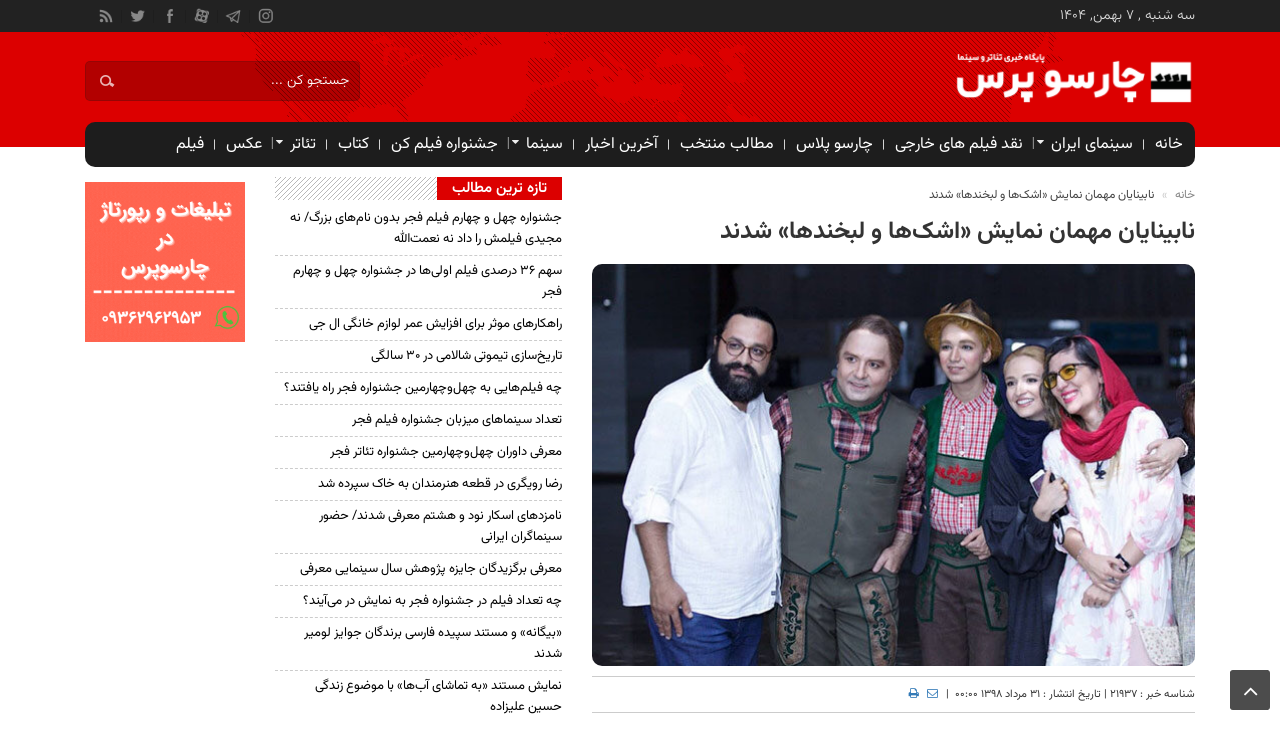

--- FILE ---
content_type: text/html; charset=UTF-8
request_url: https://teater.ir/news/21937-%D9%86%D8%A7%D8%A8%DB%8C%D9%86%D8%A7%DB%8C%D8%A7%D9%86-%D9%85%D9%87%D9%85%D8%A7%D9%86-%D9%86%D9%85%D8%A7%DB%8C%D8%B4-%D8%A7%D8%B4%DA%A9%D9%87%D8%A7-%D9%88-%D9%84%D8%A8%D8%AE%D9%86%D8%AF%D9%87%D8%A7-%D8%B4%D8%AF%D9%86%D8%AF.html
body_size: 10806
content:
<!DOCTYPE html>
<html lang="fa-IR">

<head><meta http-equiv="Content-Type" content="text/html; charset=utf-8">

    <meta http-equiv="Content-Language" content="fa">
    <meta http-equiv="X-UA-Compatible" content="IE=edge">
    <meta name="viewport" content="width=device-width, initial-scale=1">
    <title>نابینایان مهمان نمایش «اشک‌ها و لبخندها» شدند</title>
    <meta name="description" content="۳۵۰ نابینا روز گذشته مهمان ویژه نمایش «اشک ها و لبخندها» شدند.">
    <meta name="keywords" content="تئاتر,نقد,سینما,سینمای ایران,اخبار سینما,اخبار تئاتر,تئاتر ایران,نمایش,نقدتئاتر,نقدسینما,موسیقی ایران,موسیقی,اخبار موسیقی">
    <meta name="robots" content="follow, index, max-snippet:-1, max-video-preview:-1, max-image-preview:large"/>

    <meta itemprop="name" content="نابینایان مهمان نمایش «اشک‌ها و لبخندها» شدند" />
    <meta itemprop="description" content="۳۵۰ نابینا روز گذشته مهمان ویژه نمایش «اشک ها و لبخندها» شدند.">
    <meta itemprop="image" content="https://teater.ir/uploads/files/2019/08/3213984.jpg" />
    <meta property="og:title" content="نابینایان مهمان نمایش «اشک‌ها و لبخندها» شدند">
    <meta property="og:description" content="۳۵۰ نابینا روز گذشته مهمان ویژه نمایش «اشک ها و لبخندها» شدند.">
    
    <meta property="og:type" content="article">
    <meta property="og:article:author" content="چارسو پرس پایگاه خبری تئاتر و سینما " />
    
    
    <meta property="og:url" content="https://teater.ir/news/21937-%D9%86%D8%A7%D8%A8%DB%8C%D9%86%D8%A7%DB%8C%D8%A7%D9%86-%D9%85%D9%87%D9%85%D8%A7%D9%86-%D9%86%D9%85%D8%A7%DB%8C%D8%B4-%D8%A7%D8%B4%DA%A9%D9%87%D8%A7-%D9%88-%D9%84%D8%A8%D8%AE%D9%86%D8%AF%D9%87%D8%A7-%D8%B4%D8%AF%D9%86%D8%AF.html">
    <meta property="og:site_name" content="چارسو پرس پایگاه خبری تئاتر و سینما ">
    <meta property="og:image" content="https://teater.ir/uploads/files/2019/08/3213984.jpg">
    <meta property="og:image:width" content="400">
    <meta property="og:image:height" content="300">
    <meta property="og:locale" content="fa_IR" />

    <link rel="canonical" href="https://teater.ir/news/21937-نابینایان-مهمان-نمایش-اشکها-و-لبخندها-شدند.html" />
    <link rel="shortcut icon" href="https://teater.ir/favicon/favicon.ico?v=1">

    <style type="text/css">
        @font-face{font-family:Vazir;src:url('/theme/np_site/portal/dist/fonts/vazir/Vazirmatn-FD-Thin.woff2') format('woff2');font-weight:100;font-style:normal;font-display:swap}@font-face{font-family:Vazir;src:url('/theme/np_site/portal/dist/fonts/vazir/Vazirmatn-FD-ExtraLight.woff2') format('woff2');font-weight:200;font-style:normal;font-display:swap}@font-face{font-family:Vazir;src:url('/theme/np_site/portal/dist/fonts/vazir/Vazirmatn-FD-Light.woff2') format('woff2');font-weight:300;font-style:normal;font-display:swap}@font-face{font-family:Vazir;src:url('/theme/np_site/portal/dist/fonts/vazir/Vazirmatn-FD-Regular.woff2') format('woff2');font-weight:400;font-style:normal;font-display:swap}@font-face{font-family:Vazir;src:url('/theme/np_site/portal/dist/fonts/vazir/Vazirmatn-FD-Medium.woff2') format('woff2');font-weight:500;font-style:normal;font-display:swap}@font-face{font-family:Vazir;src:url('/theme/np_site/portal/dist/fonts/vazir/Vazirmatn-FD-SemiBold.woff2') format('woff2');font-weight:600;font-style:normal;font-display:swap}@font-face{font-family:Vazir;src:url('/theme/np_site/portal/dist/fonts/vazir/Vazirmatn-FD-Bold.woff2') format('woff2');font-weight:700;font-style:normal;font-display:swap}@font-face{font-family:Vazir;src:url('/theme/np_site/portal/dist/fonts/vazir/Vazirmatn-FD-ExtraBold.woff2') format('woff2');font-weight:800;font-style:normal;font-display:swap}@font-face{font-family:Vazir;src:url('/theme/np_site/portal/dist/fonts/vazir/Vazirmatn-FD-Black.woff2') format('woff2');font-weight:900;font-style:normal;font-display:swap}
    </style>
    <link href="/theme/np_site/portal/dist/css/app.css?v=kddddnu" rel="stylesheet">
    <link href="/theme/np_site/portal/dist/css/newresponsive.css?v=1769491301" rel="stylesheet">

    

    
</head>

<body>
<script type="text/javascript">var home_url = 'https://teater.ir/';var theme_src = 'theme/np_site/portal';var login_auth = ''; window.app_url = "https://teater.ir/";</script>
<div class="top-m">
    <div class="container">
        <div class="top-nav-1">
            سه شنبه , ۷ بهمن, ۱۴۰۴
        </div>
        <ul class="header-social">
            <li class="instagram"><a href="https://www.instagram.com/theater.theater" target="_blank" rel="nofollow"></a></li>
            <li class="telegram"><a href="https://t.me/onlytheater" target="_blank" rel="nofollow"></a></li>
            <li class="aparat"><a href="https://www.aparat.com/teater.ir" target="_blank" rel="nofollow"></a>
            <li class="facebook"><a href="https://www.facebook.com/teater.ir" target="_blank" rel="nofollow"></a></li>
            <li class="twitter"><a href="https://twitter.com/teaterir" target="_blank" rel="nofollow"></a></li>
            <li class="rss"><a href="https://teater.ir/rss.php"></a></li>
        </ul>
    </div>
</div>
<header id="header">
    <div class="container">
        <div id="logo">
            <a href="https://teater.ir/">
                <img src="/theme/np_site/portal/dist/images/logo-ch.png?v=1" class="img-fluid" alt="چارسو پرس پایگاه خبری تئاتر و سینما ">
            </a>
        </div>
        <div class="pull-left hidden-sm hidden-xs clearfix social-icons">
            <ul class="clearfix">
                <li>
                    <form role="search" method="get" class="searchform" action="https://teater.ir/">
                        <input type="hidden" name="mod" value="blog">
                        <input type="hidden" name="action" value="search">
                        <input type="text" class="search-field" placeholder="جستجو کن ..." value="" name="req_keyword" />
                    </form>
                </li>
            </ul>
        </div>
    </div>
</header>
<div class="container">
    <div class="primary-nav">
        <div>
            <ul class="menu">
                <li id="menu-item-8" class="menu-item"><a href="https://teater.ir/">خانه</a></li>
                <ul class="nav-menu" itemscope="itemscope" itemtype="http://www.schema.org/SiteNavigationElement"><li class="menu-item menu-item-has-children" itemprop="name"><a itemprop="url" href="https://teater.ir/news/iranian-cinema">سینمای ایران</a><ul class="sub-menu"><li class="menu-item" itemprop="name"><a itemprop="url" href='https://teater.ir/news/jshnvarh-fylm-fjr/'>جشنواره فیلم فجر</a></li></ul></li><li class="menu-item" itemprop="name"><a itemprop="url" href='https://teater.ir/news/naghd'>نقد فیلم های خارجی</a></li><li class="menu-item" itemprop="name"><a itemprop="url" href='https://teater.ir/news/charsooplus'>چارسو پلاس</a></li><li class="menu-item" itemprop="name"><a itemprop="url" href='https://teater.ir/news/entekhab'>مطالب منتخب</a></li><li class="menu-item" itemprop="name"><a itemprop="url" href='https://teater.ir/news/last-news'>آخرین اخبار</a></li><li class="menu-item menu-item-has-children" itemprop="name"><a itemprop="url" href="https://teater.ir/news/cinema">سینما</a><ul class="sub-menu"><li class="menu-item" itemprop="name"><a itemprop="url" href='https://teater.ir/news/television-serial'>تلویزیون و سریال</a></li><li class="menu-item" itemprop="name"><a itemprop="url" href='https://teater.ir/news/vije'>اخبار ویژه</a></li><li class="menu-item" itemprop="name"><a itemprop="url" href='https://teater.ir/news/television-serial'>تلویزیون و سریال</a></li><li class="menu-item" itemprop="name"><a itemprop="url" href='https://teater.ir/news/news-cinema'>اخبار سینما</a></li><li class="menu-item" itemprop="name"><a itemprop="url" href='https://teater.ir/news/fajr-jahani'>جشنواره جهانی فیلم فجر</a></li><li class="menu-item" itemprop="name"><a itemprop="url" href='https://teater.ir/news/cinemareport'>گزارش</a></li><li class="menu-item" itemprop="name"><a itemprop="url" href='https://teater.ir/news/call-cinema'>فراخوان</a></li><li class="menu-item" itemprop="name"><a itemprop="url" href='https://teater.ir/news/note-review-cinema'>نقد و یادداشت</a></li><li class="menu-item" itemprop="name"><a itemprop="url" href='https://teater.ir/news/international-cinema'>بین الملل</a></li><li class="menu-item" itemprop="name"><a itemprop="url" href='https://teater.ir/news/interview-cinema'>مصاحبه</a></li><li class="menu-item" itemprop="name"><a itemprop="url" href='https://teater.ir/news/short-film'>فیلم کوتاه</a></li><li class="menu-item" itemprop="name"><a itemprop="url" href='https://teater.ir/news/documentary'>فیلم مستند</a></li><li class="menu-item" itemprop="name"><a itemprop="url" href='https://teater.ir/news/animation'>انیمیشن</a></li><li class="menu-item" itemprop="name"><a itemprop="url" href='https://teater.ir/news/kodak-cinema'>جشنواره بین المللی فیلم کودک و نوجوان</a></li><li class="menu-item" itemprop="name"><a itemprop="url" href='https://teater.ir/news/jshnvarh-synmahghyght'>سینماحقیقت</a></li><li class="menu-item" itemprop="name"><a itemprop="url" href='https://teater.ir/news/goftgooo'>گفتگو</a></li></ul></li><li class="menu-item" itemprop="name"><a itemprop="url" href='https://teater.ir/news/cannes-film-festival'>جشنواره فیلم کن</a></li><li class="menu-item" itemprop="name"><a itemprop="url" href='https://teater.ir/news/ketab'>کتاب</a></li><li class="menu-item menu-item-has-children" itemprop="name"><a itemprop="url" href="https://teater.ir/news/theater">تئاتر</a><ul class="sub-menu"><li class="menu-item" itemprop="name"><a itemprop="url" href='https://teater.ir/news/news'>اخبار تئاتر</a></li><li class="menu-item" itemprop="name"><a itemprop="url" href='https://teater.ir/news/نمایشنامه'>نمایشنامه</a></li><li class="menu-item" itemprop="name"><a itemprop="url" href='https://teater.ir/news/playsbank'>بانک نمایشنامه</a></li><li class="menu-item" itemprop="name"><a itemprop="url" href='https://teater.ir/news/festival'>جشنواره</a></li><li class="menu-item" itemprop="name"><a itemprop="url" href='https://teater.ir/news/newspic'>گزارش تصویری</a></li><li class="menu-item" itemprop="name"><a itemprop="url" href='https://teater.ir/news/interview'>مصاحبه</a></li><li class="menu-item" itemprop="name"><a itemprop="url" href='https://teater.ir/news/note'>یادداشت و مقاله</a></li><li class="menu-item" itemprop="name"><a itemprop="url" href='https://teater.ir/news/report'>گزارش</a></li><li class="menu-item" itemprop="name"><a itemprop="url" href='https://teater.ir/news/call'>فراخوان</a></li><li class="menu-item" itemprop="name"><a itemprop="url" href='https://teater.ir/news/international'>بین الملل</a></li><li class="menu-item" itemprop="name"><a itemprop="url" href='https://teater.ir/news/article'>مقاله</a></li><li class="menu-item" itemprop="name"><a itemprop="url" href='https://teater.ir/news/review'>نقد</a></li><li class="menu-item" itemprop="name"><a itemprop="url" href='https://teater.ir/news/کاریکاتور-تئاتر'>کاریکاتور تئاتر</a></li><li class="menu-item" itemprop="name"><a itemprop="url" href='https://teater.ir/news/mobarak'>جشنواره تئاتر عروسکی تهران مبارک</a></li><li class="menu-item" itemprop="name"><a itemprop="url" href='https://teater.ir/news/state'>استان ها</a></li><li class="menu-item" itemprop="name"><a itemprop="url" href='https://teater.ir/news/theaters'>تماشاخانه‌ها</a></li><li class="menu-item" itemprop="name"><a itemprop="url" href='https://teater.ir/news/kodak'>جشنواره بین المللی تئاتر کودک و نوجوان</a></li><li class="menu-item" itemprop="name"><a itemprop="url" href='https://teater.ir/news/marivan'>جشنواره بین المللی تئاتر خیابانی مریوان</a></li><li class="menu-item" itemprop="name"><a itemprop="url" href='https://teater.ir/news/fajr-festival'>جشنواره بین المللی تئاتر فجر</a></li><li class="menu-item" itemprop="name"><a itemprop="url" href='https://teater.ir/news/shahr'>جشنواره تئاتر شهر</a></li><li class="menu-item" itemprop="name"><a itemprop="url" href='https://teater.ir/news/نمایشنامه-خوانی'>نمایشنامه خوانی</a></li></ul></li><li class="menu-item" itemprop="name"><a itemprop="url" href='https://teater.ir/news/gallery'>عکس</a></li><li class="menu-item" itemprop="name"><a itemprop="url" href='https://teater.ir/news/film'>فیلم</a></li></ul>
            </ul>
        </div>
    </div>
    <div class="menu-bottom"><span class="fa fa-bars navbar-c-toggle menu-show" style="float:right"></span></div>
</div>
<div class="line-10"></div>
<div class="menu-hidden menu-show" id="menu-risponsive">
    <div id="lin-top">
            <form role="search" method="get" class="searchform" action="https://teater.ir/">
                <input type="hidden" name="mod" value="blog">
                <input type="hidden" name="action" value="search">
                <input type="text" class="search-field" placeholder="جستجو کن ..." value="" name="req_keyword" /></form>
            <ul class="header-social">
                <li class="instagram"><a href="https://www.instagram.com/theater.theater" rel="nofollow"></a></li>
                <li class="telegram"><a href="https://t.me/onlytheater" rel="nofollow"></a></li>
                <li class="aparat"><a href="https://www.aparat.com/teater.ir" rel="nofollow"></a>
                <li class="facebook"><a href="https://www.facebook.com/teater.ir" rel="nofollow"></a></li>
                <li class="twitter"><a href="https://twitter.com/teaterir" rel="nofollow"></a></li>
                <li class="rss"><a href="https://teater.ir/rss.php"></a></li>
            </ul>
    </div>
    <div>
        <ul class="menu">
            <li class="menu-item"><a href="https://teater.ir/">خانه</a></li>
            <ul class="nav-menu" itemscope="itemscope" itemtype="http://www.schema.org/SiteNavigationElement"><li class="menu-item menu-item-has-children" itemprop="name"><a itemprop="url" href="https://teater.ir/news/iranian-cinema">سینمای ایران</a><ul class="sub-menu"><li class="menu-item" itemprop="name"><a itemprop="url" href='https://teater.ir/news/jshnvarh-fylm-fjr/'>جشنواره فیلم فجر</a></li></ul></li><li class="menu-item" itemprop="name"><a itemprop="url" href='https://teater.ir/news/naghd'>نقد فیلم های خارجی</a></li><li class="menu-item" itemprop="name"><a itemprop="url" href='https://teater.ir/news/charsooplus'>چارسو پلاس</a></li><li class="menu-item" itemprop="name"><a itemprop="url" href='https://teater.ir/news/entekhab'>مطالب منتخب</a></li><li class="menu-item" itemprop="name"><a itemprop="url" href='https://teater.ir/news/last-news'>آخرین اخبار</a></li><li class="menu-item menu-item-has-children" itemprop="name"><a itemprop="url" href="https://teater.ir/news/cinema">سینما</a><ul class="sub-menu"><li class="menu-item" itemprop="name"><a itemprop="url" href='https://teater.ir/news/television-serial'>تلویزیون و سریال</a></li><li class="menu-item" itemprop="name"><a itemprop="url" href='https://teater.ir/news/vije'>اخبار ویژه</a></li><li class="menu-item" itemprop="name"><a itemprop="url" href='https://teater.ir/news/television-serial'>تلویزیون و سریال</a></li><li class="menu-item" itemprop="name"><a itemprop="url" href='https://teater.ir/news/news-cinema'>اخبار سینما</a></li><li class="menu-item" itemprop="name"><a itemprop="url" href='https://teater.ir/news/fajr-jahani'>جشنواره جهانی فیلم فجر</a></li><li class="menu-item" itemprop="name"><a itemprop="url" href='https://teater.ir/news/cinemareport'>گزارش</a></li><li class="menu-item" itemprop="name"><a itemprop="url" href='https://teater.ir/news/call-cinema'>فراخوان</a></li><li class="menu-item" itemprop="name"><a itemprop="url" href='https://teater.ir/news/note-review-cinema'>نقد و یادداشت</a></li><li class="menu-item" itemprop="name"><a itemprop="url" href='https://teater.ir/news/international-cinema'>بین الملل</a></li><li class="menu-item" itemprop="name"><a itemprop="url" href='https://teater.ir/news/interview-cinema'>مصاحبه</a></li><li class="menu-item" itemprop="name"><a itemprop="url" href='https://teater.ir/news/short-film'>فیلم کوتاه</a></li><li class="menu-item" itemprop="name"><a itemprop="url" href='https://teater.ir/news/documentary'>فیلم مستند</a></li><li class="menu-item" itemprop="name"><a itemprop="url" href='https://teater.ir/news/animation'>انیمیشن</a></li><li class="menu-item" itemprop="name"><a itemprop="url" href='https://teater.ir/news/kodak-cinema'>جشنواره بین المللی فیلم کودک و نوجوان</a></li><li class="menu-item" itemprop="name"><a itemprop="url" href='https://teater.ir/news/jshnvarh-synmahghyght'>سینماحقیقت</a></li><li class="menu-item" itemprop="name"><a itemprop="url" href='https://teater.ir/news/goftgooo'>گفتگو</a></li></ul></li><li class="menu-item" itemprop="name"><a itemprop="url" href='https://teater.ir/news/cannes-film-festival'>جشنواره فیلم کن</a></li><li class="menu-item" itemprop="name"><a itemprop="url" href='https://teater.ir/news/ketab'>کتاب</a></li><li class="menu-item menu-item-has-children" itemprop="name"><a itemprop="url" href="https://teater.ir/news/theater">تئاتر</a><ul class="sub-menu"><li class="menu-item" itemprop="name"><a itemprop="url" href='https://teater.ir/news/news'>اخبار تئاتر</a></li><li class="menu-item" itemprop="name"><a itemprop="url" href='https://teater.ir/news/نمایشنامه'>نمایشنامه</a></li><li class="menu-item" itemprop="name"><a itemprop="url" href='https://teater.ir/news/playsbank'>بانک نمایشنامه</a></li><li class="menu-item" itemprop="name"><a itemprop="url" href='https://teater.ir/news/festival'>جشنواره</a></li><li class="menu-item" itemprop="name"><a itemprop="url" href='https://teater.ir/news/newspic'>گزارش تصویری</a></li><li class="menu-item" itemprop="name"><a itemprop="url" href='https://teater.ir/news/interview'>مصاحبه</a></li><li class="menu-item" itemprop="name"><a itemprop="url" href='https://teater.ir/news/note'>یادداشت و مقاله</a></li><li class="menu-item" itemprop="name"><a itemprop="url" href='https://teater.ir/news/report'>گزارش</a></li><li class="menu-item" itemprop="name"><a itemprop="url" href='https://teater.ir/news/call'>فراخوان</a></li><li class="menu-item" itemprop="name"><a itemprop="url" href='https://teater.ir/news/international'>بین الملل</a></li><li class="menu-item" itemprop="name"><a itemprop="url" href='https://teater.ir/news/article'>مقاله</a></li><li class="menu-item" itemprop="name"><a itemprop="url" href='https://teater.ir/news/review'>نقد</a></li><li class="menu-item" itemprop="name"><a itemprop="url" href='https://teater.ir/news/کاریکاتور-تئاتر'>کاریکاتور تئاتر</a></li><li class="menu-item" itemprop="name"><a itemprop="url" href='https://teater.ir/news/mobarak'>جشنواره تئاتر عروسکی تهران مبارک</a></li><li class="menu-item" itemprop="name"><a itemprop="url" href='https://teater.ir/news/state'>استان ها</a></li><li class="menu-item" itemprop="name"><a itemprop="url" href='https://teater.ir/news/theaters'>تماشاخانه‌ها</a></li><li class="menu-item" itemprop="name"><a itemprop="url" href='https://teater.ir/news/kodak'>جشنواره بین المللی تئاتر کودک و نوجوان</a></li><li class="menu-item" itemprop="name"><a itemprop="url" href='https://teater.ir/news/marivan'>جشنواره بین المللی تئاتر خیابانی مریوان</a></li><li class="menu-item" itemprop="name"><a itemprop="url" href='https://teater.ir/news/fajr-festival'>جشنواره بین المللی تئاتر فجر</a></li><li class="menu-item" itemprop="name"><a itemprop="url" href='https://teater.ir/news/shahr'>جشنواره تئاتر شهر</a></li><li class="menu-item" itemprop="name"><a itemprop="url" href='https://teater.ir/news/نمایشنامه-خوانی'>نمایشنامه خوانی</a></li></ul></li><li class="menu-item" itemprop="name"><a itemprop="url" href='https://teater.ir/news/gallery'>عکس</a></li><li class="menu-item" itemprop="name"><a itemprop="url" href='https://teater.ir/news/film'>فیلم</a></li></ul>
        </ul>
    </div>
    <h3>دسترسی ها</h3>
    <div>
        <ul class="menu">
            <li class="menu-item"><a href="https://teater.ir/contactus/">تماس با ما</a></li>
        </ul>
    </div>
</div>

<div class="container" id="page">
    <div class="row">
    

    
    <script type="application/ld+json">
{
  "@context": "https://schema.org",
  "@graph": [
    {
      "@type": "NewsArticle",
      "mainEntityOfPage": {
        "@type": "WebPage",
        "@id": "https://teater.ir/news/21937-نابینایان-مهمان-نمایش-اشکها-و-لبخندها-شدند.html"
      },
      "headline": "نابینایان مهمان نمایش «اشک‌ها و لبخندها» شدند",
      "description": "۳۵۰ نابینا روز گذشته مهمان ویژه نمایش «اشک ها و لبخندها» شدند.",
      "image": {
        "@type": "ImageObject",
        "url": "https://teater.ir/uploads/files/2019/08/3213984.jpg",
        "width": 1200,
        "height": 800
      },
      "datePublished": "2019-08-22T00:00:00+04:30",
      "dateModified": "2019-08-22T00:00:00+04:30",
      "author": {
        "@type": "Organization",
        "name": "تحریریه چارسو پرس",
        "url": "https://teater.ir/"
      },
      "publisher": {
        "@type": "Organization",
        "name": "چارسو پرس",
        "logo": {
          "@type": "ImageObject",
          "url": "https://teater.ir/logo-teater.png",
          "width": 600,
          "height": 60
        }
      }
    },
    {
      "@type": "CreativeWorkSeries",
      "name": "نابینایان مهمان نمایش «اشک‌ها و لبخندها» شدند",
      "aggregateRating": {
        "@type": "AggregateRating",
        "ratingValue": "4",
        "bestRating": "5",
        "ratingCount": "21"
      }
    },
    {
      "@type": "FAQPage",
      "mainEntity": [
        {
          "@type": "Question",
          "name": "موضوع و خلاصه خبر نابینایان مهمان نمایش «اشک‌ها و لبخندها» شدند چیست؟",
          "acceptedAnswer": {
            "@type": "Answer",
            "text": "۳۵۰ نابینا روز گذشته مهمان ویژه نمایش «اشک ها و لبخندها» شدند."
          }
        },
        {
          "@type": "Question",
          "name": "چگونه می‌توان آخرین اخبار چارسو پرس را دنبال کرد؟",
          "acceptedAnswer": {
            "@type": "Answer",
            "text": "شما می‌توانید برای دریافت جدیدترین اخبار هنر و تئاتر، خبرگزاری چارسو پرس را به صورت روزانه دنبال کرده و از تازه‌ترین رویدادها مطلع شوید."
          }
        }
      ]
    }
  ]
}
</script>

<div class="col-md-10">
    <div class="row">
        <div class="col-md-8 mdl">
            <section class="single">
                <div class="lin-10"></div>
                
                <div style="font-size: 12px; margin-bottom: 10px;">
                    <a href="https://teater.ir/" style="color: #888; text-decoration: none;">خانه</a> 
                    <span style="color: #ccc; margin: 0 5px;">»</span> 
                    <span style="color: #444;">نابینایان مهمان نمایش «اشک‌ها و لبخندها» شدند</span>
                </div>

                <div>
                    
                    <h1 class="single-post-title">نابینایان مهمان نمایش «اشک‌ها و لبخندها» شدند</h1>
                </div>
                <div class="single-thumb">
                    <img width="620" height="410" src="/uploads/files/2019/08/3213984.jpg" fetchpriority="high" alt="خبرگزاری چارسو پرس - نابینایان مهمان نمایش «اشک‌ها و لبخندها» شدند" title="نابینایان مهمان نمایش «اشک‌ها و لبخندها» شدند">
                </div>
                <div class="toolsblogdet">
                    <span>
                        شناسه خبر : 21937 | تاریخ انتشار : 31 مرداد 1398 00:00 &nbsp;|
                        <a rel="nofollow" style="padding-right: 5px; padding-left: 5px;" class="send_file" href="mailto:?subject=نابینایان مهمان نمایش «اشک‌ها و لبخندها» شدند&amp;body=۳۵۰ نابینا روز گذشته مهمان ویژه نمایش «اشک ها و لبخندها» شدند." title="ارسال ایمیل"><i class="fa fa-envelope-o"></i> </a>
                        <a href="#" onclick='window.open("https://teater.ir/index.php?mod=blog&action=print&id=21937", "printwin","left=200,top=200,width=820,height=550,toolbar=1,resizable=0,status=0,scrollbars=1");'><i class="fa fa-print" aria-hidden="true"></i> </a>
                    </span>
                </div>
                <div class="post-content clearfix">
                    <div class="lead">۳۵۰ نابینا روز گذشته مهمان ویژه نمایش «اشک ها و لبخندها» شدند.</div>
                    <article class="full-text">
                        <p><span lang="FA"><strong><a href="https://teater.ir/">پایگاه خبری تئاتر:&nbsp;</a></strong></span>روز گذشته ۲۹ مرداد ماه، برای نخستین بار ۳۵۰ نفر از نابینایان عضو سوینا (سینمای ویژه نابینایان) مهمان نمایش ویژه &laquo;اشک ها و لبخندها&raquo; به کارگردانی هادی قضاوت و تهیه کنندگی سهیل کوشانپور شدند.</p>
<p>رویا نونهالی، امیر دژاکام، علیرضا آرا، لاله اسکندری، علی سرابی، افشین هاشمی، مهراوه شریفی نیا، رضا فیاضی نیز از جمله هنرمندانی بودند که در این نمایش ویژه در کنار اعضای &laquo;سوینا&raquo; به دیدن &laquo;اشک ها و لبخندها&raquo; نشستند.</p>
<p>&laquo;سوینا&raquo; به مدیریت گلاره عباسی مدتی است فعالیتش را در زمینه برگزاری رویدادهای هنری ویژه نابینایان آغاز کرده است و تاکنون سه فیلم &laquo;اجاره نشین ها&raquo;، &laquo;سرخپوست&raquo; و &laquo;آشغال های دوست داشتنی&raquo; برای اعضای سوینا به روش صوتی کردن فیلم نمایش داده شده است.</p>
                        <br>
                        <a href="#" rel="nofollow" target="_blank"></a><br>
                        
                    </article>
                    
                    <div class="box-header" style="margin-top: 20px;"><span class="head">برچسب ها </span></div>
                    <div class="tag"><a href="https://teater.ir/tags/%d8%b3%d8%a7%db%8c%d8%aa-%d8%ae%d8%a8%d8%b1%db%8c-%d8%aa%d8%a6%d8%a7%d8%aa%d8%b1/" rel="tag">سایت خبری تئاتر</a><a href="https://teater.ir/tags/%d8%aa%d8%a6%d8%a7%d8%aa%d8%b1/" rel="tag">تئاتر</a><a href="https://teater.ir/tags/%d8%aa%d8%a6%d8%a7%d8%aa%d8%b1-%d8%a7%db%8c%d8%b1%d8%a7%d9%86/" rel="tag">تئاتر ایران</a><a href="https://teater.ir/tags/%d8%a7%d8%ae%d8%a8%d8%a7%d8%b1-%d8%aa%d8%a6%d8%a7%d8%aa%d8%b1-%d8%a7%db%8c%d8%b1%d8%a7%d9%86/" rel="tag">اخبار تئاتر ایران</a><a href="https://teater.ir/tags/%d8%ae%d8%a8%d8%b1-%d8%aa%d8%a6%d8%a7%d8%aa%d8%b1/" rel="tag">خبر تئاتر</a><a href="https://teater.ir/tags/%d9%85%d8%b1%d8%ac%d8%b9-%d8%aa%d8%a6%d8%a7%d8%aa%d8%b1/" rel="tag">مرجع تئاتر</a><a href="https://teater.ir/tags/%d8%b3%d8%a7%db%8c%d8%aa-%d8%aa%d8%a6%d8%a7%d8%aa%d8%b1/" rel="tag">سایت تئاتر</a><a href="https://teater.ir/tags/%d8%aa%d8%a6%d8%a7%d8%aa%d8%b1-%d8%b3%d8%a7%db%8c%d8%aa/" rel="tag">تئاتر سایت</a><a href="https://teater.ir/tags/%d8%aa%d8%a7%d8%aa%d8%b1/" rel="tag">تاتر</a><a href="https://teater.ir/tags/%d8%af%d8%b1%d8%a8%d8%a7%d8%b1%d9%87-%d8%aa%d8%a6%d8%a7%d8%aa%d8%b1/" rel="tag">درباره تئاتر</a><a href="https://teater.ir/tags/%d9%81%d8%b1%d9%87%d9%86%da%af%db%8c-%d9%87%d9%86%d8%b1%db%8c/" rel="tag">فرهنگی هنری</a><a href="https://teater.ir/tags/%d8%ae%d8%a8%d8%b1-%d8%ac%d8%af%db%8c%d8%af-%d8%aa%d8%a6%d8%a7%d8%aa%d8%b1/" rel="tag">خبر جدید تئاتر</a><a href="https://teater.ir/tags/%d8%ac%d8%af%db%8c%d8%af%d8%aa%d8%b1%db%8c%d9%86-%d8%a7%d8%ae%d8%a8%d8%a7%d8%b1-%d8%aa%d8%a6%d8%a7%d8%aa%d8%b1-%d8%a7%db%8c%d8%b1%d8%a7%d9%86/" rel="tag">جدیدترین اخبار تئاتر ایران</a><a href="https://teater.ir/tags/%d8%ae%d8%a8%d8%b1%d9%87%d8%a7%db%8c-%d8%aa%d8%a6%d8%a7%d8%aa%d8%b1/" rel="tag">خبرهای تئاتر</a><a href="https://teater.ir/tags/iranian-theater-news/" rel="tag">Iranian Theater News</a><a href="https://teater.ir/tags/theater-iran/" rel="tag">theater iran</a><a href="https://teater.ir/tags/theater/" rel="tag">theater</a><a href="https://teater.ir/tags/iran-art/" rel="tag">iran art</a><a href="https://teater.ir/tags/art-iran/" rel="tag">art iran</a><a href="https://teater.ir/tags/%d8%aa%d8%a6%d8%a7%d8%aa%d8%b1%db%8c-%d9%87%d8%a7/" rel="tag">تئاتری ها</a><a href="https://teater.ir/tags/theater-ir/" rel="tag">theater ir</a><a href="https://teater.ir/tags/%d8%a7%d8%ae%d8%a8%d8%a7%d8%b1-%d8%b1%d9%88%d8%b2-%d8%aa%d8%a6%d8%a7%d8%aa%d8%b1-%d8%a7%db%8c%d8%b1%d8%a7%d9%86/" rel="tag">اخبار روز تئاتر ایران</a><a href="https://teater.ir/tags/%d9%be%d8%a7%db%8c%da%af%d8%a7%d9%87-%d8%ae%d8%a8%d8%b1%db%8c-%d8%aa%d8%a6%d8%a7%d8%aa%d8%b1/" rel="tag">پایگاه خبری تئاتر</a><a href="https://teater.ir/tags/%d8%aa%d8%a7%d8%aa%d8%b1-%d8%a7%db%8c%d8%b1%d8%a7%d9%86/" rel="tag">تاتر ایران</a><a href="https://teater.ir/tags/%d8%aa%db%8c%d8%a7%d8%aa%d8%b1-%d8%a7%db%8c%d8%b1%d8%a7%d9%86/" rel="tag">تیاتر ایران</a><a href="https://teater.ir/tags/%d8%a7%d8%ae%d8%a8%d8%a7%d8%b1%d8%aa%db%8c%d8%a7%d8%aa%d8%b1/" rel="tag">اخبارتیاتر</a><a href="https://teater.ir/tags/jmhjvu/" rel="tag">jmhjvU</a><a href="https://teater.ir/tags/jhjvu%d8%aa%db%8c%d8%a7%d8%aa%d8%b1/" rel="tag">jhjvUتیاتر</a><a href="https://teater.ir/tags/%d8%aa%d8%a6%d8%a7%d8%aa%d8%b1%d8%9f%da%a9%d8%ac%d8%a7%d8%9f%da%a9%db%8c%d8%9f%d8%b9%d9%88%d8%a7%d9%85%d9%84%d8%9f%d8%a8%d9%84%db%8c%d8%aa%d8%9f/" rel="tag">(تئاتر؟کجا؟کی؟عوامل؟بلیت؟)</a><a href="https://teater.ir/tags/%d8%ae%d8%a8%d8%b1-%d8%aa%d8%a7%d8%aa%d8%b1/" rel="tag">خبر تاتر</a><a href="https://teater.ir/tags/%d8%b3%d8%a7%db%8c%d8%aa-%d8%ae%d8%a8%d8%b1%db%8c-%d8%aa%d8%a7%d8%aa%d8%b1/" rel="tag">سایت خبری تاتر</a><a href="https://teater.ir/tags/%d8%ae%d8%a8%d8%b1-%d8%aa%db%8c%d8%a7%d8%aa%d8%b1/" rel="tag">خبر تیاتر</a><a href="https://teater.ir/tags/iran-%d8%a7%d8%ae%d8%a8%d8%a7%d8%b1-%d8%aa%d8%a6%d8%a7%d8%aa%d8%b1-%d8%a7%d9%8a%d8%b1%d8%a7%d9%86/" rel="tag">iran اخبار تئاتر ايران</a><a href="https://teater.ir/tags/%d8%a2%d8%ae%d8%b1%db%8c%d9%86-%d8%a7%d8%ae%d8%a8%d8%a7%d8%b1-%d8%aa%d8%a6%d8%a7%d8%aa%d8%b1-%d8%a7%db%8c%d8%b1%d8%a7%d9%86/" rel="tag">آخرین اخبار تئاتر ایران</a><a href="https://teater.ir/tags//" rel="tag"></a><a href="https://teater.ir/tags/%d8%a7%d8%ae%d8%a8%d8%a7%d8%b1-%d8%b3%db%8c%d9%86%d9%85%d8%a7-%d9%88-%d8%aa%d8%a6%d8%a7%d8%aa%d8%b1-%d8%a7%db%8c%d8%b1%d8%a7%d9%86/" rel="tag">اخبار سینما و تئاتر ایران</a><a href="https://teater.ir/tags/%d8%ae%d8%a8%d8%b1-%d8%a7%d8%ac%d8%b1%d8%a7%db%8c-%d8%aa%d8%a6%d8%a7%d8%aa%d8%b1/" rel="tag">خبر اجرای تئاتر</a><a href="https://teater.ir/tags/%d8%ae%d8%a8%d8%b1-%d8%b3%db%8c%d9%86%d9%85%d8%a7-%d9%88-%d8%aa%d8%a6%d8%a7%d8%aa%d8%b1/" rel="tag">خبر سینما و تئاتر</a><a href="https://teater.ir/tags/%d8%af%d8%b1-%d8%b3%db%8c%d9%86%d9%85%d8%a7-%d9%88-%d8%aa%d8%a6%d8%a7%d8%aa%d8%b1-%da%86%d9%87-%d8%ae%d8%a8%d8%b1-%d8%a7%d8%b3%d8%aa%d8%9f/" rel="tag">در سینما و تئاتر چه خبر است؟</a><a href="https://teater.ir/tags//" rel="tag"></a></div>

                    <div class="page-bottom">
                        <div class="bottom-social">
                            <span><b><i class="fa fa-share-alt" aria-hidden="true"></i></b> به اشتراک بگذارید : </span>
                            <ul class="single-social">
                                <li class="telegram"><a target="_blank" href="https://telegram.me/share/url/?text=نابینایان مهمان نمایش «اشک‌ها و لبخندها» شدند&amp;url=https://teater.ir/news/21937-نابینایان-مهمان-نمایش-اشکها-و-لبخندها-شدند.html"></a></li>
                                <li class="whatsapp"><a target="_blank" href="whatsapp://send?text=https://teater.ir/news/21937-نابینایان-مهمان-نمایش-اشکها-و-لبخندها-شدند.html"></a></li>
                                <li class="twitter"><a target="_blank" href="http://twitter.com/home?status=نابینایان مهمان نمایش «اشک‌ها و لبخندها» شدند https://teater.ir/news/21937-نابینایان-مهمان-نمایش-اشکها-و-لبخندها-شدند.html"></a></li>
                                <li class="facebook"><a target="_blank" href="http://www.facebook.com/sharer/sharer.php?u=https://teater.ir/news/21937-نابینایان-مهمان-نمایش-اشکها-و-لبخندها-شدند.html"></a></li>
                                <li class="linkedin"><a target="_blank" href="https://www.linkedin.com/shareArticle?mini=true&amp;url=https://teater.ir/news/21937-نابینایان-مهمان-نمایش-اشکها-و-لبخندها-شدند.html"></a></li>
                            </ul>
                        </div>
                        <div class="report">
                            <div class="page-bottom-link">
                                <i class="fa fa-link"></i>
                                <div class="page-bottom-link-text" id="permalink">https://teater.ir/news/21937</div>
                            </div>
                        </div>
                    </div>
                </div>
                
                <div class="box-header"><span class="head">ثبت دیدگاه</span></div>
                <div class="hints"><i class="fa fa-exclamation"></i>
                    <div class="des-hints">
                        <ul>
                            <li>دیدگاه های ارسال شده توسط شما، پس از تایید توسط تیم مدیریت در وب منتشر خواهد شد.</li>
                            <li>پیام هایی که حاوی تهمت یا افترا باشد منتشر نخواهد شد.</li>
                            <li>پیام هایی که به غیر از زبان فارسی یا غیر مرتبط باشد منتشر نخواهد شد.</li>
                        </ul>
                    </div>
                </div>
                <div class="separator"></div>
                <div class="single_article sended_commnet">
                    <ul class="commentlist"></ul>
                </div>
                <div class="box_wrapper">
                    <div class="">
                        <div id="REPLYCOMMENT"></div>
                        <div id='MSGCOMMENT' class="clrfix"></div>
                        <form method='post' class="row" action='' id='addcomment'>
                            <input type='hidden' name='pid' id="pid" value='21937'>
                            <input type='hidden' id='reply_id' name='reply_id' value='0'>
                            <div class="form-group col-md-6"><input type="text" placeholder="نام شما :" name="author" id="author" class="form-control"></div>
                            <div class="form-group col-md-6"><input type="text" placeholder="پست الکترونیکی :" name="email" id="email" class="form-control"></div>
                            <div class="form-group col-md-12"><textarea placeholder="متن پیام شما :" name="comment" id="comment" class="form-control" cols="100%" rows="5" tabindex="4"></textarea></div>
                            <div class="form-group col-md-8">
                                <div class="input-group sec_code_group">
                                    <span class="input-group-addon" id="captchaval">8 + 14 = </span>
                                    <input type="text" placeholder="حاصل عبارت را وارد کنید" name="sec_code" id="captcha" class="form-control">
                                    <span class="input-group-btn"><button type="button" onclick="resetcaptcha(21937)" class="btn btn-default"><i class="fa fa-refresh"></i></button> </span>
                                </div>
                            </div>
                            <div class="form-group col-md-4"><input name="submit" type="submit" class="btn btn-success" id="submit" value="ثبت دیدگاه"/></div>
                        </form>
                    </div>
                </div>
                <div class="lin-10"></div>
                <div class="box-header"><span class="head"> اخبار مشابه</span></div>
                
                <div id="lin-10"></div>
                <div class="ads"><div><div class='banner-ads'><a href='http://teater.ir/' rel='nofollow' target='_blank'><img src='https://teater.ir/uploads/banner/1741450397_Your-paragraph-text.gif' class='img-responsive'></a> </div></div></div>
            </section>
        </div>
        <div class="col-md-4 stickyposition">
            <div id="sidebar-left">
                <div class="sidebar-box" style="margin-top: 0">
                    <div class="column-header"><span class="bullet"></span><b>تازه ترین مطالب</b></div>
                    <div class="sidebar-box-content-left">
                        <div class="post-wrap">
                            <div class="all-post">
                                <ul><li>
    <a href="https://teater.ir/news/74468-%D8%AC%D8%B4%D9%86%D9%88%D8%A7%D8%B1%D9%87-%DA%86%D9%87%D9%84-%D9%88-%DA%86%D9%87%D8%A7%D8%B1%D9%85-%D9%81%DB%8C%D9%84%D9%85-%D9%81%D8%AC%D8%B1-%D8%A8%D8%AF%D9%88%D9%86-%D9%86%D8%A7%D9%85%D9%87%D8%A7%DB%8C-%D8%A8%D8%B2%D8%B1%DA%AF-%D9%86%D9%87.html">جشنواره چهل و چهارم فیلم فجر بدون نام‌های بزرگ/ نه مجیدی فیلمش را داد نه نعمت‌الله</a>
</li>
<li>
    <a href="https://teater.ir/news/74467-%D8%B3%D9%87%D9%85-36-%D8%AF%D8%B1%D8%B5%D8%AF%DB%8C-%D9%81%DB%8C%D9%84%D9%85-%D8%A7%D9%88%D9%84%DB%8C%D9%87%D8%A7-%D8%AF%D8%B1-%D8%AC%D8%B4%D9%86%D9%88%D8%A7%D8%B1%D9%87-%DA%86%D9%87%D9%84-%D9%88-%DA%86%D9%87%D8%A7%D8%B1%D9%85.html">سهم ۳۶ درصدی فیلم اولی‌ها در جشنواره چهل و چهارم فجر</a>
</li>
<li>
    <a href="https://teater.ir/news/74466-%D8%B1%D8%A7%D9%87%DA%A9%D8%A7%D8%B1%D9%87%D8%A7%DB%8C-%D9%85%D9%88%D8%AB%D8%B1-%D8%A8%D8%B1%D8%A7%DB%8C-%D8%A7%D9%81%D8%B2%D8%A7%DB%8C%D8%B4-%D8%B9%D9%85%D8%B1-%D9%84%D9%88%D8%A7%D8%B2%D9%85-%D8%AE%D8%A7%D9%86%DA%AF%DB%8C-%D8%A7%D9%84-%D8%AC%DB%8C.html">راهکارهای موثر برای افزایش عمر لوازم خانگی ال جی</a>
</li>
<li>
    <a href="https://teater.ir/news/74465-%D8%AA%D8%A7%D8%B1%DB%8C%D8%AE%D8%B3%D8%A7%D8%B2%DB%8C-%D8%AA%DB%8C%D9%85%D9%88%D8%AA%DB%8C-%D8%B4%D8%A7%D9%84%D8%A7%D9%85%DB%8C-%D8%AF%D8%B1-30-%D8%B3%D8%A7%D9%84%DA%AF%DB%8C.html">تاریخ‌سازی تیموتی شالامی در ۳۰ سالگی</a>
</li>
<li>
    <a href="https://teater.ir/news/74464-%DA%86%D9%87-%D9%81%DB%8C%D9%84%D9%85-%D9%87%D8%A7%DB%8C%DB%8C-%D8%A8%D9%87-%DA%86%D9%87%D9%84-%D9%88-%DA%86%D9%87%D8%A7%D8%B1%D9%85%DB%8C%D9%86-%D8%AC%D8%B4%D9%86%D9%88%D8%A7%D8%B1%D9%87-%D9%81%DB%8C%D9%84%D9%85-%D9%81%D8%AC%D8%B1.html">چه فیلم‌هایی به چهل‌وچهارمین جشنواره فجر راه یافتند؟</a>
</li>
<li>
    <a href="https://teater.ir/news/74463-%D8%AA%D8%B9%D8%AF%D8%A7%D8%AF-%D8%B3%DB%8C%D9%86%D9%85%D8%A7%D9%87%D8%A7%DB%8C-%D9%85%DB%8C%D8%B2%D8%A8%D8%A7%D9%86-%D8%AC%D8%B4%D9%86%D9%88%D8%A7%D8%B1%D9%87-%D9%81%DB%8C%D9%84%D9%85-%D9%81%D8%AC%D8%B1.html">تعداد سینماهای میزبان جشنواره فیلم فجر </a>
</li>
<li>
    <a href="https://teater.ir/news/74462-%D9%85%D8%B9%D8%B1%D9%81%DB%8C-%D8%AF%D8%A7%D9%88%D8%B1%D8%A7%D9%86-%DA%86%D9%87%D9%84%D9%88%DA%86%D9%87%D8%A7%D8%B1%D9%85%DB%8C%D9%86-%D8%AC%D8%B4%D9%86%D9%88%D8%A7%D8%B1%D9%87-%D8%AA%D8%A6%D8%A7%D8%AA%D8%B1-%D9%81%D8%AC%D8%B1.html">معرفی داوران چهل‌وچهارمین جشنواره  تئاتر فجر</a>
</li>
<li>
    <a href="https://teater.ir/news/74461-%D8%B1%D8%B6%D8%A7-%D8%B1%D9%88%DB%8C%DA%AF%D8%B1%DB%8C-%D8%AF%D8%B1-%D9%82%D8%B7%D8%B9%D9%87-%D9%87%D9%86%D8%B1%D9%85%D9%86%D8%AF%D8%A7%D9%86-%D8%A8%D9%87-%D8%AE%D8%A7%DA%A9-%D8%B3%D9%BE%D8%B1%D8%AF%D9%87-%D8%B4%D8%AF.html">رضا رویگری در قطعه هنرمندان به خاک سپرده شد</a>
</li>
<li>
    <a href="https://teater.ir/news/74460-%D9%86%D8%A7%D9%85%D8%B2%D8%AF%D9%87%D8%A7%DB%8C-%D8%A7%D8%B3%DA%A9%D8%A7%D8%B1-%D9%86%D9%88%D8%AF-%D9%88-%D9%87%D8%B4%D8%AA%D9%85-%D9%85%D8%B9%D8%B1%D9%81%DB%8C-%D8%B4%D8%AF%D9%86%D8%AF-%D8%AD%D8%B6%D9%88%D8%B1-%D8%B3%DB%8C%D9%86%D9%85%D8%A7%DA%AF%D8%B1%D8%A7%D9%86-%D8%A7%DB%8C%D8%B1%D8%A7%D9%86%DB%8C.html">نامزدهای اسکار نود و هشتم معرفی شدند/ حضور سینماگران ایرانی</a>
</li>
<li>
    <a href="https://teater.ir/news/74459-%D9%85%D8%B9%D8%B1%D9%81%DB%8C-%D8%A8%D8%B1%DA%AF%D8%B2%DB%8C%D8%AF%DA%AF%D8%A7%D9%86-%D8%AC%D8%A7%DB%8C%D8%B2%D9%87-%D9%BE%DA%98%D9%88%D9%87%D8%B4-%D8%B3%D8%A7%D9%84-%D8%B3%DB%8C%D9%86%D9%85%D8%A7%DB%8C%DB%8C-%D9%85%D8%B9%D8%B1%D9%81%DB%8C.html">معرفی برگزیدگان جایزه پژوهش سال سینمایی معرفی</a>
</li>
<li>
    <a href="https://teater.ir/news/74458-%DA%86%D9%87-%D8%AA%D8%B9%D8%AF%D8%A7%D8%AF-%D9%81%DB%8C%D9%84%D9%85-%D8%AF%D8%B1-%D8%AC%D8%B4%D9%86%D9%88%D8%A7%D8%B1%D9%87-%D9%81%D8%AC%D8%B1-%D8%A8%D9%87-%D9%86%D9%85%D8%A7%DB%8C%D8%B4-%D8%AF%D8%B1-%D9%85%DB%8C%D8%A2%DB%8C%D9%86%D8%AF.html">چه تعداد فیلم در جشنواره فجر به نمایش در می‌آیند؟</a>
</li>
<li>
    <a href="https://teater.ir/news/74457-%D8%A8%DB%8C%DA%AF%D8%A7%D9%86%D9%87-%D9%88-%D9%85%D8%B3%D8%AA%D9%86%D8%AF-%D8%B3%D9%BE%DB%8C%D8%AF%D9%87-%D9%81%D8%A7%D8%B1%D8%B3%DB%8C-%D8%A8%D8%B1%D9%86%D8%AF%DA%AF%D8%A7%D9%86-%D8%AC%D9%88%D8%A7%DB%8C%D8%B2-%D9%84%D9%88%D9%85%DB%8C%D8%B1-%D8%B4%D8%AF%D9%86%D8%AF.html">«بیگانه» و مستند سپیده فارسی برندگان جوایز لومیر شدند</a>
</li>
<li>
    <a href="https://teater.ir/news/74456-%D9%86%D9%85%D8%A7%DB%8C%D8%B4-%D9%85%D8%B3%D8%AA%D9%86%D8%AF-%D8%A8%D9%87-%D8%AA%D9%85%D8%A7%D8%B4%D8%A7%DB%8C-%D8%A2%D8%A8%D9%87%D8%A7-%D8%A8%D8%A7-%D9%85%D9%88%D8%B6%D9%88%D8%B9-%D8%B2%D9%86%D8%AF%DA%AF%DB%8C-%D8%AD%D8%B3%DB%8C%D9%86-%D8%B9%D9%84%DB%8C%D8%B2%D8%A7%D8%AF%D9%87.html">نمایش مستند «به تماشای آب‌ها» با موضوع زندگی حسین علیزاده</a>
</li>
<li>
    <a href="https://teater.ir/news/74455-%D8%A7%D8%B3%D8%A7%D9%85%DB%8C-%D8%B1%D8%A7%D9%87-%DB%8C%D8%A7%D9%81%D8%AA%D9%87%D9%87%D8%A7-%D8%A8%D9%87-%D9%86%D9%87%D9%85%DB%8C%D9%86-%D8%A7%D9%84%D9%85%D9%BE%DB%8C%D8%A7%D8%AF-%D9%81%DB%8C%D9%84%D9%85%D8%B3%D8%A7%D8%B2%DB%8C.html">اسامی راه یافته‌ها به نهمین المپیاد فیلم‌سازی</a>
</li>
<li>
    <a href="https://teater.ir/news/74454-%D8%AC%D8%AF%D9%88%D9%84-%D8%A8%D8%AE%D8%B4-%D8%AE%DB%8C%D8%A7%D8%A8%D8%A7%D9%86%DB%8C-%D8%AA%D8%A6%D8%A7%D8%AA%D8%B1-%D9%81%D8%AC%D8%B1-%D9%88-%D9%BE%DB%8C%D8%B4-%D9%81%D8%B1%D9%88%D8%B4-%D8%A8%D9%84%DB%8C%D8%AA%D9%87%D8%A7.html">جدول بخش خیابانی‌ تئاتر فجر و پیش فروش بلیت‌ها</a>
</li>
</ul>
                            </div>
                        </div>
                    </div>
                </div>
                <div class="sidebar-box">
                    <div class="column-header"><span class="bullet"></span><b>پربازدیدترین ها</b></div>
                    <div class="sidebar-box-content-left">
                        <div class="post-wrap">
                            <div class="all-post">
                                <ul><li>
    <a href="https://teater.ir/news/74406-50-%D9%81%DB%8C%D9%84%D9%85-%D8%A8%D8%B1%D8%AA%D8%B1-%D8%B3%D8%A7%D9%84-2025-%D8%A8%D8%B1%D8%A7%DB%8C-%D8%AA%D9%85%D8%A7%D8%B4%D8%A7-%D8%A7%D8%B2-%D8%B4%D8%A7%D9%87%DA%A9%D8%A7%D8%B1%D9%87%D8%A7%DB%8C-%D8%A7%D8%B3%DA%A9%D8%A7%D8%B1%DB%8C.html">۵۰ فیلم برتر سال ۲۰۲۵ برای تماشا؛ از شاهکارهای اسکاری تا انیمیشن‌های میلیاردی</a>
</li>
<li>
    <a href="https://teater.ir/news/74440-%D8%B3%D8%B9%DB%8C%D8%AF-%D9%BE%DB%8C%D8%B1%D8%AF%D9%88%D8%B3%D8%AA-%D8%A7%D8%B2-%D8%AE%D8%A7%DA%A9-%D8%AA%D8%A7-%D8%A7%D9%81%D9%84%D8%A7%DA%A9-%DB%8C%DA%A9-%D8%B2%D9%86%D8%AF%DA%AF%DB%8C-%D8%AF%D8%B1-%D8%B3%DB%8C%D9%86%D9%85%D8%A7.html">سعید پیردوست: از خاک تا افلاک، یک زندگی در سینما</a>
</li>
<li>
    <a href="https://teater.ir/news/74421-%D8%AF%D8%B1-%D8%B3%D8%A7%D9%84-2026-%D9%85%D9%86%D8%AA%D8%B8%D8%B1-%DA%86%D9%87-%D9%81%DB%8C%D9%84%D9%85%D9%87%D8%A7%DB%8C%DB%8C-%D8%A8%D8%A7%D8%B4%DB%8C%D9%85.html">در سال ۲۰۲۶ منتظر چه فیلم‌هایی باشیم؟</a>
</li>
<li>
    <a href="https://teater.ir/news/74438-%D8%A8%D8%AD%D8%B1%D8%A7%D9%86-%D9%85%D8%A7%D9%84%DB%8C-%D8%B9%D9%85%DB%8C%D9%82-%D8%AF%D8%B1-%D8%B3%DB%8C%D9%86%D9%85%D8%A7%DB%8C-%D8%A7%DB%8C%D8%B1%D8%A7%D9%86-70-%D8%AF%D8%B1%D8%B5%D8%AF-%DA%A9%D8%A7%D9%87%D8%B4-%D9%81%D8%B1%D9%88%D8%B4.html">بحران مالی عمیق در سینمای ایران؛ ۷۰ درصد کاهش فروش هفتگی</a>
</li>
<li>
    <a href="https://teater.ir/news/74341-%DA%A9%D8%A7%D8%A8%D9%88%D8%B3-%D9%86%D8%A7%D8%AA%D9%85%D8%A7%D9%85-%D8%AF%D8%B1-%D8%AC%D8%B2%DB%8C%D8%B1%D9%87-%D8%A7%D9%86%D8%B2%D9%88%D8%A7-%D9%86%DA%AF%D8%A7%D9%87%DB%8C-%D8%A8%D9%87-%D9%86%D9%85%D8%A7%DB%8C%D8%B4-%D8%B4%D9%87%D8%B1-%DA%AF%D9%86%D8%A7%D9%87.html">کابوس ناتمام در جزیره انزوا؛ نگاهی به نمایش «شهر گناه» اثر اوشان محمودی و تقابل گروتسک با نهاد خانواده</a>
</li>
<li>
    <a href="https://teater.ir/news/74408-%D9%84%DB%8C%D8%B3%D8%AA-%D8%A8%D9%87%D8%AA%D8%B1%DB%8C%D9%86-%D9%81%DB%8C%D9%84%D9%85%D9%87%D8%A7%DB%8C-%D9%85%D8%B3%D8%AA%D9%86%D8%AF-2025-%D8%A7%D8%B2-%D8%A2%D8%AB%D8%A7%D8%B1-%D8%A7%D9%81%D8%B4%D8%A7%DA%AF%D8%B1%D8%A7%D9%86%D9%87-%D8%AA%D8%A7-%D9%BE%D8%B1%D8%AA%D8%B1%D9%87%D9%87%D8%A7%DB%8C.html">لیست بهترین فیلم‌های مستند ۲۰۲۵؛ از آثار افشاگرانه تا پرتره‌های هنری</a>
</li>
<li>
    <a href="https://teater.ir/news/74346-%D8%B3%D9%88%DA%AF%D9%86%D8%A7%D9%85%D9%87%D8%A7%DB%8C-%D8%A8%D8%B1%D8%A7%DB%8C-%D9%87%D9%88%DB%8C%D8%AA-%D8%A7%DB%8C%D8%B1%D8%A7%D9%86-%D8%A8%D8%A7%D8%B2%D8%AA%D8%A7%D8%A8-%D8%AF%D8%B1%DA%AF%D8%B0%D8%B4%D8%AA-%D8%A8%D9%87%D8%B1%D8%A7%D9%85-%D8%A8%DB%8C%D8%B6%D8%A7%DB%8C%DB%8C-%D8%A7%D8%B2-%D8%AF%D9%84%D9%86%D9%88%D8%B4%D8%AA%D9%87.html">سوگ‌نامه‌ای برای هویت ایران؛ بازتاب درگذشت بهرام بیضایی از دلنوشته مژده شمسایی تا پیام اصغر فرهادی و عارف</a>
</li>
<li>
    <a href="https://teater.ir/news/74427-%D8%A2%D8%BA%D8%A7%D8%B2-%D8%A7%DA%A9%D8%B1%D8%A7%D9%86-%D8%A2%D9%86%D9%84%D8%A7%DB%8C%D9%86-%DA%A9%D8%AC%D9%BE%DB%8C%D9%84%D9%87-%D9%81%DB%8C%D9%84%D9%85-%D9%BE%D8%B1%D8%AD%D8%A7%D8%B4%DB%8C%D9%87-%D8%A7%D9%84%D9%86%D8%A7%D8%B2-%D8%B4%D8%A7%DA%A9%D8%B1%D8%AF%D9%88%D8%B3%D8%AA-%D8%A8%D9%87-%D8%AE%D8%A7%D9%86%D9%87%D9%87%D8%A7.html">آغاز اکران آنلاین «کج‌پیله»؛ فیلم پرحاشیه الناز شاکردوست به خانه‌ها رسید</a>
</li>
<li>
    <a href="https://teater.ir/news/74358-%D8%AC%D8%A7%D8%A8%D9%87%D8%AC%D8%A7%DB%8C%DB%8C-%D8%AF%D8%B1-%D8%B3%D8%A8%D8%AF-%D8%A7%DA%A9%D8%B1%D8%A7%D9%86-%D8%B3%DB%8C%D9%86%D9%85%D8%A7-%D8%B3%D9%87-%D9%81%DB%8C%D9%84%D9%85-%D8%AC%D8%AF%DB%8C%D8%AF-%D8%A7%D8%B2-9.html">جابه‌جایی در سبد اکران سینما؛ سه فیلم جدید از ۹ دی‌ماه راهی پرده می‌شوند</a>
</li>
<li>
    <a href="https://teater.ir/news/74435-%D8%A7%D8%A8%D9%87%D8%A7%D9%85%D8%A7%D8%AA-%D9%BE%D8%B1%D9%88%D9%86%D8%AF%D9%87-%D9%BE%DA%98%D9%85%D8%A7%D9%86-%D8%AC%D9%85%D8%B4%DB%8C%D8%AF%DB%8C-%D8%A2%DB%8C%D8%A7-%D9%81%D8%B1%D8%AC%D8%A7%D9%85%D8%AE%D9%88%D8%A7%D9%87%DB%8C-%D8%A8%D9%87-%D9%85%D8%B9%D9%86%D8%A7%DB%8C-%D8%B5%D8%AF%D9%88%D8%B1-%D8%AD%DA%A9%D9%85.html">ابهامات پرونده پژمان جمشیدی؛ آیا فرجام‌خواهی به معنای صدور حکم محکومیت است؟</a>
</li>
</ul>
                            </div>
                        </div>
                    </div>
                </div>
            </div>
        </div>
    </div>
</div>
<div class="col-md-2 ads">
    <section id="ads"><div class="all_ads"><a href="http://teater.ir/" target="_blank" rel="nofollow"><img src="/uploads/banner/1741447532_تبلیغات-و-رپورتاژ.gif"></a></div></section>
</div>

    
    </div>
</div>


<section class="media-section">
    <div class="container">
        <div class="row">
            <div class="container">
                <div class="row">
                    <div class="col-xs-12 col-md-8">
                        <section id="carousel14" class="box top showcase slider has-desc has-kicker has-carousel full-image no-indicators has-carousel"
                                 style="" data-conf="{&quot;items&quot;:1,&quot;auto&quot;:7000,&quot;fx&quot;:false,&quot;autoHeight&quot;:false,&quot;controls&quot;:true,&quot;paging&quot;:false,&quot;pagingHeader&quot;:false}">
                            <header>
                                <div class="h2-style-replacement" style="font-size: 18px; font-weight: bold; margin: 10px 0;">
                                    <a href="https://teater.ir/news/gallery" target="_blank">
                                        <i class="fa fa-camera-retro" aria-hidden="true" style="font-size:17px"></i> گزارش تصویری
                                    </a>
                                </div>
                            </header>
                            <div>
                                <ul>
                                    <li class="photo">
    <figure><a href="/news/74266-%DA%AF%D8%B2%D8%A7%D8%B1%D8%B4-%D8%AA%D8%B5%D9%88%DB%8C%D8%B1%DB%8C-%D8%A8%DB%8C%D8%B3%D8%AA-%D9%88-%D9%BE%D9%86%D8%AC%D9%85%DB%8C%D9%86-%D8%AC%D8%B4%D9%86-%D8%AD%D8%A7%D9%81%D8%B8.html"
               title="گزارش تصویری بیست و پنجمین جشن حافظ">
        <img src="/uploads/files/09-1404/1766317396_63700321.jpg" class="" alt="گزارش تصویری بیست و پنجمین جشن حافظ" /> </a></figure>
    <div class="desc">
        <h3><a href="/news/74266-%DA%AF%D8%B2%D8%A7%D8%B1%D8%B4-%D8%AA%D8%B5%D9%88%DB%8C%D8%B1%DB%8C-%D8%A8%DB%8C%D8%B3%D8%AA-%D9%88-%D9%BE%D9%86%D8%AC%D9%85%DB%8C%D9%86-%D8%AC%D8%B4%D9%86-%D8%AD%D8%A7%D9%81%D8%B8.html">گزارش تصویری بیست و پنجمین جشن حافظ</a></h3>
    </div>
</li>
<li class="photo">
    <figure><a href="/news/73905-%D8%B9%DA%A9%D8%B3-%D9%86%D9%85%D8%A7%DB%8C%D8%B4-%D9%85%D8%A7%D9%86%D8%AA%DB%8C%DA%A9%D9%88%D8%B1.html"
               title="عکس- نمایش «مانتیکور» ">
        <img src="/uploads/files/08-1404/1763592020_21_copy_800x533-min.jpg" class="" alt="عکس- نمایش «مانتیکور» " /> </a></figure>
    <div class="desc">
        <h3><a href="/news/73905-%D8%B9%DA%A9%D8%B3-%D9%86%D9%85%D8%A7%DB%8C%D8%B4-%D9%85%D8%A7%D9%86%D8%AA%DB%8C%DA%A9%D9%88%D8%B1.html">عکس- نمایش «مانتیکور» </a></h3>
    </div>
</li>
<li class="photo">
    <figure><a href="/news/73362-%D8%AA%D8%B5%D8%A7%D9%88%DB%8C%D8%B1-%D8%A8%D8%AF%D8%B1%D9%82%D9%87-%D9%BE%DB%8C%DA%A9%D8%B1-%D8%B2%D9%86%D8%AF%D9%87-%DB%8C%D8%A7%D8%AF-%D9%86%D8%A7%D8%B5%D8%B1-%D8%AA%D9%82%D9%88%D8%A7%DB%8C%DB%8C.html"
               title="تصاویر- بدرقه پیکر زنده یاد «ناصر تقوایی»">
        <img src="/uploads/files/07-1404/1760713302_photo_2025-10-16_10-15-39-min.jpg" class="" alt="تصاویر- بدرقه پیکر زنده یاد «ناصر تقوایی»" /> </a></figure>
    <div class="desc">
        <h3><a href="/news/73362-%D8%AA%D8%B5%D8%A7%D9%88%DB%8C%D8%B1-%D8%A8%D8%AF%D8%B1%D9%82%D9%87-%D9%BE%DB%8C%DA%A9%D8%B1-%D8%B2%D9%86%D8%AF%D9%87-%DB%8C%D8%A7%D8%AF-%D9%86%D8%A7%D8%B5%D8%B1-%D8%AA%D9%82%D9%88%D8%A7%DB%8C%DB%8C.html">تصاویر- بدرقه پیکر زنده یاد «ناصر تقوایی»</a></h3>
    </div>
</li>
<li class="photo">
    <figure><a href="/news/72822-%D9%86%D9%85%D8%A7%DB%8C%D8%B4-%D8%AE%D8%B7-%DA%86%D8%B4%D9%85-%D8%A8%D9%87%DA%A9%D8%A7%D8%B1%DA%AF%D8%B1%D8%AF%D8%A7%D9%86%DB%8C-%D9%86%D8%A7%D8%B2%D9%86%DB%8C%D9%86-%D8%B3%D8%A7%D9%84%D8%A7%D8%B1%DB%8C%D9%81%D8%B1.html"
               title="نمایش «خط چشم»  به‌کارگردانی نازنین سالاری‌فر">
        <img src="/uploads/files/06-1404/1758017383_photo_2025-09-05_17-42-39-4.jpg" class="" alt="نمایش «خط چشم»  به‌کارگردانی نازنین سالاری‌فر" /> </a></figure>
    <div class="desc">
        <h3><a href="/news/72822-%D9%86%D9%85%D8%A7%DB%8C%D8%B4-%D8%AE%D8%B7-%DA%86%D8%B4%D9%85-%D8%A8%D9%87%DA%A9%D8%A7%D8%B1%DA%AF%D8%B1%D8%AF%D8%A7%D9%86%DB%8C-%D9%86%D8%A7%D8%B2%D9%86%DB%8C%D9%86-%D8%B3%D8%A7%D9%84%D8%A7%D8%B1%DB%8C%D9%81%D8%B1.html">نمایش «خط چشم»  به‌کارگردانی نازنین سالاری‌فر</a></h3>
    </div>
</li>
<li class="photo">
    <figure><a href="/news/72772-%D9%BE%D8%B1%D9%81%D9%88%D8%B1%D9%85%D9%86%D8%B3-%D8%A2%D8%B1%D8%AA-%D8%AE%D9%88%D8%AF%D9%85%D8%B9%D8%B4%D9%88%D9%82-%D9%BE%D9%86%D8%AF%D8%A7%D8%B1%DB%8C-%D8%AF%D8%B1-%D8%AE%D8%A7%D9%86%D9%87-%D9%87%D9%86%D8%B1%D9%85%D9%86%D8%AF%D8%A7%D9%86-%D8%A7%DB%8C%D8%B1%D8%A7%D9%86.html"
               title=" پرفورمنس آرت «خودمعشوق پنداری» در خانه هنرمندان ایران">
        <img src="/uploads/files/06-1404/1757852343_photo_2025-09-11_10-45-28-min.jpg" class="" alt=" پرفورمنس آرت «خودمعشوق پنداری» در خانه هنرمندان ایران" /> </a></figure>
    <div class="desc">
        <h3><a href="/news/72772-%D9%BE%D8%B1%D9%81%D9%88%D8%B1%D9%85%D9%86%D8%B3-%D8%A2%D8%B1%D8%AA-%D8%AE%D9%88%D8%AF%D9%85%D8%B9%D8%B4%D9%88%D9%82-%D9%BE%D9%86%D8%AF%D8%A7%D8%B1%DB%8C-%D8%AF%D8%B1-%D8%AE%D8%A7%D9%86%D9%87-%D9%87%D9%86%D8%B1%D9%85%D9%86%D8%AF%D8%A7%D9%86-%D8%A7%DB%8C%D8%B1%D8%A7%D9%86.html"> پرفورمنس آرت «خودمعشوق پنداری» در خانه هنرمندان ایران</a></h3>
    </div>
</li>

                                </ul>
                            </div>
                        </section>
                    </div>

                    <div class="col-xs-12 col-md-4">
                        <section id="box113" class="box media-section vertical lazy-playerm">
                            <header>
                                <div class="h2-style-replacement" style="font-size: 18px; font-weight: bold; margin: 10px 0;">
                                    <a href="https://teater.ir/news/film" target="_blank">
                                        <i class="fa fa-video-camera" aria-hidden="true" style="font-size:17px"></i> فیلم
                                    </a>
                                </div>
                            </header>
                            <div>
                                <ul>
                                    <li class="video">
    <figure><a href="/news/74355-%D9%88%DB%8C%D8%AF%D8%A6%D9%88-%D8%B1%D9%88%D8%A7%DB%8C%D8%AA-%D8%B3%DB%8C%D9%81%D8%A7%D9%84%D9%84%D9%87-%D8%B5%D9%85%D8%AF%DB%8C%D8%A7%D9%86-%D8%A7%D8%B2-%D8%A2%D8%AE%D8%B1%DB%8C%D9%86-%D8%B1%D9%88%D8%B1%D8%A7%D9%86%D8%B3-%D8%A8%DB%8C%D8%B6%D8%A7%DB%8C%DB%8C-%D8%AF%D8%B1-%D8%AA%D9%87%D8%B1%D8%A7%D9%86.html" target="_blank" title="ویدئو- روایت سیف‌الله صمدیان از آخرین رِوِرانس بیضایی در تهران؛ سری که تنها برای «ایران» خم شد">
        <img data-src="/uploads/files/10-1404/1766920527_63707340.jpg" loading='lazy'
             alt="ویدئو- روایت سیف‌الله صمدیان از آخرین رِوِرانس بیضایی در تهران؛ سری که تنها برای «ایران» خم شد" class="lazyload"> </a></figure>
    <div class="desc">
        <h3><a href="/news/74355-%D9%88%DB%8C%D8%AF%D8%A6%D9%88-%D8%B1%D9%88%D8%A7%DB%8C%D8%AA-%D8%B3%DB%8C%D9%81%D8%A7%D9%84%D9%84%D9%87-%D8%B5%D9%85%D8%AF%DB%8C%D8%A7%D9%86-%D8%A7%D8%B2-%D8%A2%D8%AE%D8%B1%DB%8C%D9%86-%D8%B1%D9%88%D8%B1%D8%A7%D9%86%D8%B3-%D8%A8%DB%8C%D8%B6%D8%A7%DB%8C%DB%8C-%D8%AF%D8%B1-%D8%AA%D9%87%D8%B1%D8%A7%D9%86.html" target="_blank"
               title=" ویدئو- روایت سیف‌الله صمدیان از آخرین رِوِرانس بیضایی در تهران؛ سری که تنها برای «ایران» خم شد">ویدئو- روایت سیف‌الله صمدیان از آخرین رِوِرانس بیضایی در تهران؛ سری که تنها برای «ایران» خم شد</a></h3>
    </div>
</li>
<li class="video">
    <figure><a href="/news/74294-%D8%AA%DB%8C%D8%B2%D8%B1-%D9%81%DB%8C%D9%84%D9%85-%D8%B3%DB%8C%D9%86%D9%85%D8%A7%DB%8C%DB%8C-%D8%A7%D8%AD%D9%85%D8%AF.html" target="_blank" title="تیزر فیلم سینمایی «احمد» ">
        <img data-src="/uploads/files/1402/bahman-1402/نقد-فیلم-احمد-345.jpeg" loading='lazy'
             alt="تیزر فیلم سینمایی «احمد» " class="lazyload"> </a></figure>
    <div class="desc">
        <h3><a href="/news/74294-%D8%AA%DB%8C%D8%B2%D8%B1-%D9%81%DB%8C%D9%84%D9%85-%D8%B3%DB%8C%D9%86%D9%85%D8%A7%DB%8C%DB%8C-%D8%A7%D8%AD%D9%85%D8%AF.html" target="_blank"
               title=" تیزر فیلم سینمایی «احمد» ">تیزر فیلم سینمایی «احمد» </a></h3>
    </div>
</li>

                                </ul>
                            </div>
                        </section>
                    </div>
                </div>
            </div>
        </div>
    </div>
</section>


<footer id="footer">
    <div class="container">
        <div class="footer-end">
            <a class="footer-logo" href="https://teater.ir/">
                <img src="/theme/np_site/portal/dist/images/logo-ch.png?v=1" alt="نابینایان مهمان نمایش «اشک‌ها و لبخندها» شدند" />
            </a>
            <div class="copyright">
                <p>تمام حقوق این وب سایت برای پایگاه خبری چارسو پرس محفوظ است.  </p>
            </div>
            <div class="footersocial" id="social-icons">
                    <ul class="header-social">
                        <li class="instagram"><a href="https://www.instagram.com/theater.theater" rel="nofollow"></a></li>
                        <li class="telegram"><a href="https://t.me/onlytheater" rel="nofollow"></a></li>
                        <li class="aparat"><a href="https://www.aparat.com/teater.ir" rel="nofollow"></a>
                        <li class="facebook"><a href="https://www.facebook.com/teater.ir" rel="nofollow"></a></li>
                        <li class="twitter"><a href="https://twitter.com/teaterir" rel="nofollow"></a></li>
                        <li class="rss"><a href="https://teater.ir/rss.php"></a></li>
                    </ul>
            </div>
        </div>
    </div>
</footer>

<div id="topcontrol" class="fa fa-angle-up" title="رفتن به بالا" style="bottom: 10px;"></div>

<script src="/theme/np_site/portal/dist/js/lazysizes.min.js" async></script>
<script type="text/javascript" src="/theme/np_site/portal/dist/js/all_js.js?v=1mdsd" defer></script>
<script type="text/javascript" src="/theme/np_site/portal/dist/js/blogdetails.js?v=dek" defer></script>

</body>
</html>


--- FILE ---
content_type: text/css
request_url: https://teater.ir/theme/np_site/portal/dist/css/newresponsive.css?v=1769491301
body_size: 1310
content:
/*body{*/
/*    background-color: #eee;*/
/*}*/
#page{
    /*background-color: white;*/
    position: relative;
    margin-top: 10px;
    display: block;
    overflow-x: hidden;
    /*padding-top: 30px;*/
    /*box-shadow: 0 10px 15px -3px #0000001a, 0 4px 6px -4px #0000001a;*/
}
.box-header a.head, .box-header .head {
    background-color: #dc0000;
    color: #fff;
    display: inline-block;
    transition: all .6s ease 0s;
    padding: 0 10px;
    font-size: 17px;
}

.filmsalstable {
    display: flex;
    flex-direction: column;
    background: #ffafaf4a;
    padding: 10px;
    border-radius: 10px;
    font-family: "Vazir", tahoma;
    background: linear-gradient(to top, lch(54 116.35 41.15), lch(32 83.34 41.51));
    position: relative;
}
.filmsalstable .image{
    position: absolute;
    width: 200px;
    bottom: 0;
    left: 10px;
    z-index: 0;
    opacity: .2;
}
.filmsalstable .image img{}
.filmsalstable .head {
    display: flex;
    flex-flow: row;
    color: #ffffff;
    border-bottom: 1px solid;
    padding: 5px 0;
    font-weight: 500;
}

.filmsalstable .head .name {
}

.filmsalstable .head .sale {
    margin-right: auto;
}

.filmsalstable .item {
    display: flex;
    flex-flow: row;
    padding: 6px 0;
    font-size: 14px;
    font-weight: 300;
    color: white;
    z-index: 1;
}

.filmsalstable .item .name i {
    color: gold;
}

.filmsalstable .item .sale {
    margin-right: auto;
}

@media (max-width: 768px) {
    .post-excerpt .post-title2 {
        margin: 0 !important;
        padding: 0;
    }

    .post-excerpt .post-title2 a {
        font-size: 14px;
    }

    .post-title a, .list_post_contin h3 a, .post-excerpt .post-title2 a, .box.top.full-image li .desc h3 a, .box.media-section > div ul li .desc h3 {
        font-size: 14px !important;
        line-height: 1.67 !important;
    }

    .box > header h2 {
        display: block;
        font-size: 18px;
    }

    .media-section {
        margin-top: 0;
        padding: 10px 0;
    }

    .box-header a.head {
        font-size: 14px;
    }
}

.lead-post-excerpt .post-title2 {
    font-size: 14px;
}

.box-content .post-title2 {
    font-size: 18px;
    font-weight: 700;
}

@media (min-width: 1200px) {
    .container, .container-lg, .container-md, .container-sm, .container-xl {
        max-width: 1140px !important;
    }
}

@media (min-width: 1400px) {
    .container, .container-lg, .container-md, .container-sm, .container-xl, .container-xxl {
        max-width: 1320px !important;
    }
}


.author-box {
    display: flex;
    gap: 1rem;
    float: none;
    flex-flow: row wrap;
    border-bottom: 1px solid #ffffff24;
    margin: 0;
    padding: 8px 15px;
    align-items: center;
}

.author-box .author-box-image {
    float: none;
}

.author-box .author-box-image img {
}

.author-box .detail {
    flex: 1 1;
}

.author-box .detail .author-box-txt {
    width: auto;
    float: none;
    margin: 0;
}

.author-box .detail small {
    color: #ffffffab;
    font-size: 13px;
    font-weight: 200;
}

.author-box .detail .author-box-txt a {
    color: rgb(255 255 255 / 84%);
    font-weight: 400;
    line-height: 1.67;
    font-size: 13px;
}

.lead-post-excerptb {
}

.lead-post-excerptb h3 {
    font-size: 18px;
    display: block;
    padding: 0;
    margin-bottom: 5px !important;
}

.lead-post-excerptb h3 small, .column-post-item .post-title small {
    display: block;
}

.lead-post-excerptb h3 a, .column-post-item .post-title a {
    display: block;
}

.box_author-top-titl a:hover {
    color: white;
}

.toolsblogdet {
    margin: 10px 0;
    border-top: 1px solid #ccc;
    padding-top: 10px;
    padding-bottom: 10px;
    border-bottom: 1px solid #ccc;
    font-size: 11px;
}

.full-text {
}

.full-text p {
    margin: 0;
    font-size: 15px;
    line-height: 1.7;
    font-weight: 300;
    text-align: right;
    color: black;
}

@media (max-width: 768px) {
    .single-post-title {
        line-height: 1.5;
        font-size: 20px;
    }
    /*.toolsblogdet{font-size: 12px}*/
}

.mt2 {
    margin-top: 15px
}

.stickyposition {
    /*position: sticky;*/
    /*top: 3px*/
}
.footer-end{
    display: flex;
    flex-flow: row wrap;
    position: relative;
    width: 100%;
    align-items: center;
    gap: 1rem;
    padding: 20px 0;
}
.footer-end .footer-logo{width: 200px;}
.footer-end .copyright{}
.footer-end .copyright p{
    margin: 0;
    color: #ccc;
}
.footer-end .footersocial{
    margin-right: auto;
}


.titryekbox {
    display: flex;
    margin-bottom: 1rem;
    flex-flow: row;
    gap: 1rem;
    align-items: center;
    background: #1d1d1d;
    padding: 15px;
    border-radius: 4px;
}
.titryekbox .detail{
    flex: 1 1;
}
.titryekbox .detail small{
    display: block;
    color: #ffffff9e;
}
.titryekbox .detail h1{
    /* margin: 0 !important; */
    line-height: 1.5;
    font-weight: 700;
    color: white;
    font-size: 20px;
    margin-top: 0 !important;
}
.titryekbox .detail p{
    color: #ffffff9e;
}
.titryekbox .image{
    max-width: 40%;
}
.titryekbox .image img{
    border-radius: 5px;
}
@media (max-width: 768px) {
    .pagination{}
}
@media (max-width: 600px) {
    .titryekbox {
        flex-direction: column;
    }
    .titryekbox .image{
        max-width: 100%;
    }
}



.news-col3{
    display: flex;
    flex-direction: column;
    gap: 5px;
    border: 1px solid #ddd;
    padding: 10px;
    border-radius: 9px;
    transition: all .5s ease 0s;
    flex-grow: 1;
}
.news-col3:hover{background-color: #eee}
.news-col3 .image{height: 160px;overflow: hidden;border-radius: 5px;/* display: none; */}
.news-col3 .image img{
    max-width: 100%;
    object-fit: cover;
    height: 100%;
    /* display: none; */
    flex-grow: 1;
}
.news-col3 .title{
    font-size: 13px;
    line-height: 23px;
    padding: 0;
    margin: 0 !important;
    overflow: hidden;
    height: 68px;
}
.news-col3 .title a{
    color: black;
}
.news-col3 .title a:hover{color:#cc0000;}
.flex-multiitem{
    margin-bottom: 15px;
    flex-wrap: wrap;
    display: inline-flex;
    gap: 10px;
    align-items: center;
    flex-direction: row;
}
.flex-multiitem .news-col3{
    flex: 1 0 24%;
}
@media (min-width: 425px) and (max-width: 760px) {
    .flex-multiitem{

    }
    .flex-multiitem .news-col3{
        flex: 1 0 45%;
    }
}
@media (max-width: 424px)  {
    .flex-multiitem .news-col3{
        flex: 1 0 100%;
    }
}
